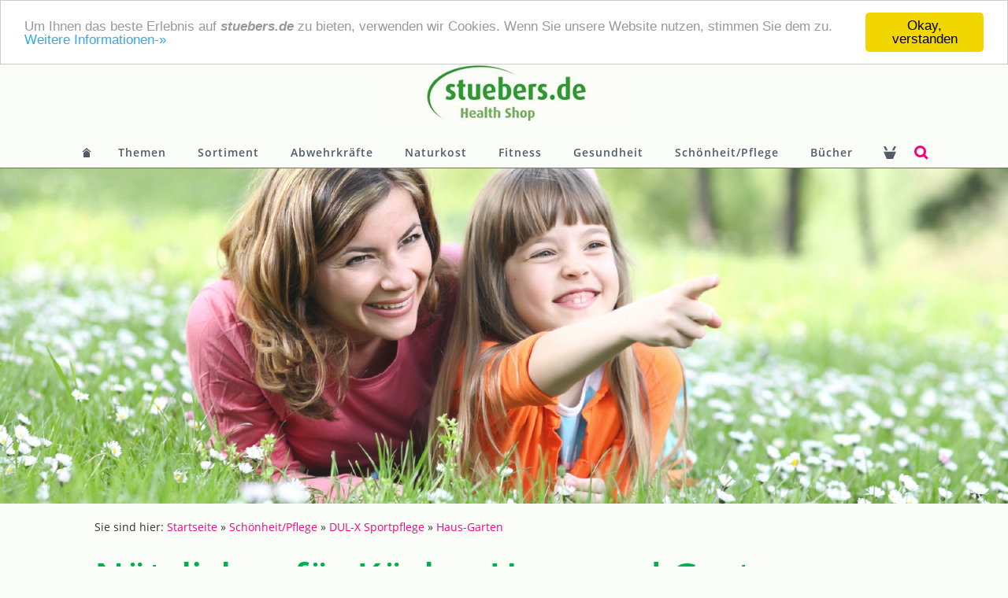

--- FILE ---
content_type: text/html; charset=ISO-8859-1
request_url: http://www.stuebers.de/schoenheit-pflege/dul-x-sportpflege/haus-garten/index.php
body_size: 8313
content:
<!DOCTYPE html>
<html lang="de">

<head>
<title>N&uuml;tzliches f&uuml;r K&uuml;che, Haus und Garten</title>
<meta charset="ISO-8859-1" />
<meta http-equiv="X-UA-Compatible" content="IE=edge" />
<meta name="viewport" content="width=device-width, initial-scale=1.0">
<meta name="author" content="stuebers.de | Health Shop" />
<meta name="description" content="F&uuml;r ein sch&ouml;nes Zuhause Semiramin wird eingesetzt im Gartenbau, in der Landwirtschaft sowie in Baum- und Forstschulen. Semiramin ist pflanzen- und insektenfreundlich sowie ph-neutral.Semiramin kann..." />
<meta name="keywords" lang="de" content="Kopfkissen, Geschirr, Sp&uuml;lmittel, Pflanzen, D&uuml;nger" />
<meta name="generator" content="SIQUANDO Shop 10 (#6690-5262)" />
<link rel="stylesheet" type="text/css" href="../../../assets/sf.css" />
<link rel="stylesheet" type="text/css" href="../../../assets/sd.css" />
<link rel="stylesheet" type="text/css" href="../../../assets/sc.css" />
<link rel="stylesheet" type="text/css" href="../../../assets/sshp.css" />
<link rel="shortcut icon" href="https://www.stuebers.de/images/favicon.ico" />
<link rel="canonical" href="https://www.stuebers.de/schoenheit-pflege/dul-x-sportpflege/haus-garten/index.php" />
<!-- $Id: shop_header.ccml 21 2014-06-01 13:09:34Z volker $ -->
<script type="text/javascript">
///<![CDATA[
var SERVICESCRIPT = '../../../s2dservice.php';
///]]>
</script>
<script src="../../../assets/s2dput.js" type="text/javascript"></script>


<script src="../../../assets/jquery.js"></script>
<script src="../../../assets/navigation.js"></script> 
<script src="../../../assets/kaiserslider.js"></script> 
<script src="../../../assets/common.js"></script>
<script src="../../../assets/sajx.js"></script>
<script>
	/* <![CDATA[ */

	$(document).ready(function() {
		$('#searchcriteria').ajaxSearch({
			url: '../../../assets/sajx.php'
		});
	})
	
	/* ]]> */
</script>
<link rel="stylesheet" type="text/css" href="../../../assets/sqwpluginshopteaser.css" />
</head>

<body class="sqrpicprotect">

<a href="../../../index.php"><img class="sqrlogo" src="../../../images/logo2018_logo_logo.jpg" srcset="../../../images/logo2018_logo_logo.jpg, ../../../images/logo2018_logo_logo2x.jpg 2x" width="300" height="73" alt="" /></a><nav class="sqrnav">

<a href="#" class="sqrnavshow">Navigation öffnen</a>
<a href="#" class="sqrnavhide">Navigation schließen</a>
	
<ul>
	
<li class="sqrnavhome"><a href="../../../index.php"><span>Startseite</span></a></li>

<li><a href="../../../aktuell/index.php">Themen</a>
<div><div>
<ul>

<li>

	
	<a href="../../../aktuell/aktuelle-news/index.php">Aktuelle News</a>
<ul>
<li>

	
	<a href="../../../aktuell/aktuelle-news/health-claims/index.php">Health Claims</a>
</li>
<li>

	
	<a href="../../../aktuell/aktuelle-news/katalog-download/index.php">Katalog / Download</a>
</li>
<li>

	
	<a href="../../../aktuell/aktuelle-news/links/index.php">Links</a>
</li>
<li>

	
	<a href="../../../aktuell/aktuelle-news/rezept-blog/index.php">Rezept-Blog</a>
</li>
<li>

	
	<a href="../../../aktuell/aktuelle-news/produktuebersicht/index.php">Themenwelten</a>
</li>
<li>

	
	<a href="../../../aktuell/aktuelle-news/a---z/index.php">Produkte von A-Z</a>
</li>
</ul>
</li>
<li>

	
	<a href="../../../aktuell/wir-ueber-uns/index.php">wir &uuml;ber uns</a>
<ul>
<li>

	
	<a href="../../../aktuell/wir-ueber-uns/avogel-welt/index.php">A.Vogel Welt</a>
</li>
<li>

	
	<a href="../../../aktuell/wir-ueber-uns/firmen-portrait/index.php">Firmen Portrait</a>
</li>
<li>

	
	<a href="../../../aktuell/wir-ueber-uns/ihr-kontakt-zu-uns/index.php">Ihr Kontakt zu uns</a>
</li>
<li>

	
	<a href="../../../aktuell/wir-ueber-uns/lmiv/index.php">LMIV</a>
</li>
<li>

	
	<a href="../../../aktuell/wir-ueber-uns/qualitaet/index.php">Qualit&auml;t</a>
</li>
<li>

	
	<a href="../../../aktuell/wir-ueber-uns/versand---schnell--sicher/index.php">Versand - schnell, sicher &amp; bequem</a>
</li>
</ul>
</li>
<li>

		<a href="../../../aktuell/ladengeschaeft/index.php">
	<figure>
	<img src="../../../images/herbamarealle_nav.jpg" alt="" width="283" height="264" />
	<figcaption>Direkt-Verkauf</figcaption>
	</figure>
	</a>
</li>
<li>

		<a href="../../../aktuell/newsletter/index.php">
	<figure>
	<img src="../../../images/newsletter1_nav.jpg" alt="" width="384" height="384" />
	<figcaption>Newsletter</figcaption>
	</figure>
	</a>
</li>
</ul>
</div></div>
</li>
<li><a href="../../../produkte/index.php">Sortiment</a>
<div><div>
<ul>

<li>

	
	<a href="../../../produkte/naturkost/index.php">Naturkost</a>
<ul>
<li>

	
	<a href="../../../produkte/naturkost/avogelbambu/index.php">A.Vogel Bambu</a>
</li>
<li>

	
	<a href="../../../produkte/naturkost/biottasaefte/index.php">Biotta-S&auml;fte</a>
</li>
<li>

	
	<a href="../../../produkte/naturkost/fruechteundnuesse/index.php">Fr&uuml;chte und N&uuml;sse</a>
</li>
<li>

	
	<a href="../../../produkte/naturkost/getreideprodukte/index.php">Getreideprodukte</a>
</li>
<li>

	
	<a href="../../../produkte/naturkost/herbamareco/index.php">Herbamare &amp; Co.</a>
</li>
<li>

	
	<a href="../../../produkte/naturkost/joghurtfermenteco/index.php">Joghurt-Fermente &amp; Co.</a>
</li>
<li>

	
	<a href="../../../produkte/naturkost/kaltgepressteoele/index.php">Kaltgepresste-&Ouml;le</a>
</li>
<li>

	
	<a href="../../../produkte/naturkost/keimesprossen/index.php">Keime &amp; Sprossen</a>
</li>
<li>

	
	<a href="../../../produkte/naturkost/keimgeraete/index.php">Keimger&auml;te</a>
</li>
<li>

	
	<a href="../../../produkte/naturkost/manuka-honig-produkte/index.php">Manuka Honig</a>
</li>
<li>

	
	<a href="../../../produkte/naturkost/molkosanmolke/index.php">Molkosan &amp; mehr</a>
</li>
<li>

	
	<a href="../../../produkte/naturkost/mueslico/index.php">M&uuml;sli &amp; Co.</a>
</li>
<li>

	
	<a href="../../../produkte/naturkost/superfood--proteine/index.php">Superfood &amp; Proteine</a>
</li>
</ul>
</li>
<li>

	
	<a href="../../../produkte/teespezialitaeten/index.php">Tee-Spezialit&auml;ten</a>
<ul>
<li>

	
	<a href="../../../produkte/teespezialitaeten/arznei--und-kraeutertee/index.php">Arznei- und Kr&auml;utertee</a>
</li>
<li>

	
	<a href="../../../produkte/teespezialitaeten/bachblueten-tee/index.php">Bachbl&uuml;ten-Tee</a>
</li>
<li>

	
	<a href="../../../produkte/teespezialitaeten/gruenertee/index.php">Gr&uuml;ner-Tee</a>
</li>
</ul>
</li>
<li>

	
	<a href="../../../produkte/naturheilmittel/index.php">Tropfen, Kapseln und mehr</a>
<ul>
<li>

	
	<a href="../../../produkte/naturheilmittel/abwehrkraefte/index.php">Abwehrkr&auml;fte</a>
</li>
<li>

	
	<a href="../../../produkte/naturheilmittel/aloesaft/index.php">Aloe-Saft</a>
</li>
<li>

	
	<a href="../../../produkte/naturheilmittel/hustensirup/index.php">Bonbons, Sirup, &amp; Co.</a>
</li>
<li>

	
	<a href="../../../produkte/naturheilmittel/coenzymq10/index.php">CoEnzym Q10</a>
</li>
<li>

	
	<a href="../../../produkte/naturheilmittel/herz-und-kreislauf/index.php">Herz und Kreislauf</a>
</li>
<li>

	
	<a href="../../../produkte/naturheilmittel/kapselntabletten/index.php">Kapseln &amp; Tabletten</a>
</li>
<li>

	
	<a href="../../../produkte/naturheilmittel/nerven-und-psyche/index.php">Nerven und Psyche</a>
</li>
<li>

	
	<a href="../../../produkte/naturheilmittel/tropfen--tonikum/index.php">Tropfen &amp; Tonikum</a>
</li>
<li>

	
	<a href="../../../produkte/naturheilmittel/verdauung/index.php">Verdauung</a>
</li>
</ul>
</li>
<li>

	
	<a href="../../../produkte/koerperpflege/index.php">K&ouml;rperpflege</a>
<ul>
<li>

	
	<a href="../../../produkte/koerperpflege/avogelkosmetik/index.php">A.Vogel Kosmetik</a>
</li>
<li>

	
	<a href="../../../produkte/koerperpflege/gesichtundkoerper/index.php">Gesicht und K&ouml;rper</a>
</li>
<li>

	
	<a href="../../../produkte/koerperpflege/biokosma/index.php">Biokosma</a>
</li>
<li>

	
	<a href="../../../produkte/koerperpflege/styx-pflege-linien/index.php">STYX-Pflege-Linien</a>
</li>
<li>

	
	<a href="../../../produkte/koerperpflege/dulx/index.php">DUL-X</a>
</li>
<li>

	
	<a href="../../../produkte/koerperpflege/bodyspa/index.php">Body-SPA</a>
</li>
<li>

	
	<a href="../../../produkte/koerperpflege/haarpflege/index.php">Haarpflege</a>
</li>
<li>

	
	<a href="../../../produkte/koerperpflege/mundhygiene/index.php">Mund-Hygiene</a>
</li>
<li>

	
	<a href="../../../produkte/koerperpflege/kraeuterseifen/index.php">Kr&auml;uter-Seifen</a>
</li>
<li>

	
	<a href="../../../produkte/koerperpflege/fuss-pflege/index.php">Fu&szlig;-Pflege</a>
</li>
<li>

	
	<a href="../../../produkte/koerperpflege/aetherischeoele/index.php">&Auml;therische &Ouml;le</a>
</li>
</ul>
</li>
<li>

	
	<a href="../../../produkte/p-jentschura/index.php">P. Jentschura</a>
</li>
<li>

	
	<a href="../../../produkte/drgruberprodukte/index.php">Dr. Gruber Produkte</a>
</li>
<li>

	
	<a href="../../../produkte/hausgarten/index.php">Haus-Garten</a>
</li>
<li>

	
	<a href="../../../produkte/avogelverlag/index.php">A.Vogel Verlag</a>
</li>
</ul>
</div></div>
</li>
<li><a href="../../../abwehrkraefte/index.php">Abwehrkr&auml;fte</a>
</li>
<li><a href="../../../naturkost/index.php">Naturkost</a>
<div><div>
<ul>

<li>

	
	<a href="../../../naturkost/naturkost--mehr/index.php">Naturkost &amp; mehr...</a>
<ul>
<li>

	
	<a href="../../../naturkost/naturkost--mehr/avogel-bambu/index.php">A.Vogel Bambu</a>
</li>
<li>

	
	<a href="../../../naturkost/naturkost--mehr/aloe-saft/index.php">Aloe Saft</a>
</li>
<li>

	
	<a href="../../../naturkost/naturkost--mehr/fruechte-und-nuesse/index.php">Fr&uuml;chte und N&uuml;sse</a>
</li>
<li>

	
	<a href="../../../naturkost/naturkost--mehr/getreideprodukte/index.php">Getreideprodukte</a>
</li>
<li>

	
	<a href="../../../naturkost/naturkost--mehr/kaltgepresste-oele/index.php">Kaltgepresste &Ouml;le</a>
</li>
<li>

	
	<a href="../../../naturkost/naturkost--mehr/manuka-honig/index.php">Manuka Honig</a>
</li>
<li>

	
	<a href="../../../naturkost/naturkost--mehr/muesli--co/index.php">M&uuml;sli &amp; Co.</a>
</li>
<li>

	
	<a href="../../../naturkost/naturkost--mehr/p-jentschura/index.php">P. Jentschura</a>
</li>
<li>

	
	<a href="../../../naturkost/naturkost--mehr/superfood--proteine/index.php">Superfood &amp; Proteine</a>
</li>
</ul>
</li>
<li>

		<a href="../../../naturkost/herbamare--co/index.php">
	<figure>
	<img src="../../../images/herbamareset1_nav.jpg" alt="" width="384" height="384" />
	<figcaption>Herbamare &amp; Co.</figcaption>
	</figure>
	</a>
</li>
<li>

		<a href="../../../naturkost/molkosan--mehr/index.php">
	<figure>
	<img src="../../../images/molkosanneu_nav.jpg" alt="" width="384" height="384" />
	<figcaption>Molkosan &amp; mehr</figcaption>
	</figure>
	</a>
</li>
<li>

		<a href="../../../naturkost/keimgeraete-1/index.php">
	<figure>
	<img src="../../../images/sprossengartenpack_nav.jpg" alt="" width="384" height="384" />
	<figcaption>Selber machen...</figcaption>
	</figure>
	</a>
<ul>
<li>

	
	<a href="../../../naturkost/keimgeraete-1/keimgeraete/index.php">Keimger&auml;te</a>
</li>
<li>

	
	<a href="../../../naturkost/keimgeraete-1/keime--sprossen/index.php">Keime &amp; Sprossen</a>
</li>
<li>

	
	<a href="../../../naturkost/keimgeraete-1/joghurt-fermente--co/index.php">Joghurt-Fermente &amp; Co.</a>
</li>
</ul>
</li>
</ul>
</div></div>
</li>
<li><a href="../../../fitness-superfood/index.php">Fitness</a>
<div><div>
<ul>

<li>

		<a href="../../../fitness-superfood/coenzym-q10/index.php">
	<figure>
	<img src="../../../images/kelp_nav.jpg" alt="" width="384" height="384" />
	<figcaption>CoEnzym Q10 &amp; Co.</figcaption>
	</figure>
	</a>
</li>
<li>

		<a href="../../../fitness-superfood/proteine-superfood/index.php">
	<figure>
	<img src="../../../images/proteinerdbeervanille_nav.jpg" alt="" width="384" height="384" />
	<figcaption>Proteine/Superfood</figcaption>
	</figure>
	</a>
</li>
<li>

		<a href="../../../fitness-superfood/supplements/index.php">
	<figure>
	<img src="../../../images/aminokapseln_nav.jpg" alt="" width="384" height="384" />
	<figcaption>Supplements</figcaption>
	</figure>
	</a>
</li>
<li>

		<a href="../../../fitness-superfood/dul-x-sportpflege/index.php">
	<figure>
	<img src="../../../images/gelneck_nav.jpg" alt="" width="384" height="384" />
	<figcaption>DUL-X Sportpflege</figcaption>
	</figure>
	</a>
</li>
</ul>
</div></div>
</li>
<li><a href="../../../gesundheit/index.php">Gesundheit</a>
<div><div>
<ul>

<li>

	
	<a href="../../../gesundheit/gesundes--mehr/index.php">Gesundes &amp; mehr...</a>
<ul>
<li>

	
	<a href="../../../gesundheit/gesundes--mehr/abwehrkraefte/index.php">Abwehrkr&auml;fte</a>
</li>
<li>

	
	<a href="../../../gesundheit/gesundes--mehr/aloe-saft/index.php">Aloe Saft</a>
</li>
<li>

	
	<a href="../../../gesundheit/gesundes--mehr/bonbons-sirup--co/index.php">Bonbons, Sirup, &amp; Co.</a>
</li>
<li>

	
	<a href="../../../gesundheit/gesundes--mehr/coenzym-q10/index.php">CoEnzym Q10</a>
</li>
<li>

	
	<a href="../../../gesundheit/gesundes--mehr/herz-und-kreislauf/index.php">Herz und Kreislauf</a>
</li>
<li>

	
	<a href="../../../gesundheit/gesundes--mehr/nerven-und-psyche/index.php">Nerven und Psyche</a>
</li>
<li>

	
	<a href="../../../gesundheit/gesundes--mehr/p-jentschura/index.php">P. Jentschura</a>
</li>
<li>

	
	<a href="../../../gesundheit/gesundes--mehr/verdauung/index.php">Verdauung</a>
</li>
</ul>
</li>
<li>

		<a href="../../../gesundheit/dr-gruber-produkte/index.php">
	<figure>
	<img src="../../../images/universal_nav.jpg" alt="" width="384" height="384" />
	<figcaption>Dr. Gruber Produkte</figcaption>
	</figure>
	</a>
</li>
<li>

		<a href="../../../gesundheit/kapseln--tabletten/index.php">
	<figure>
	<img src="../../../images/omega3komplex_nav.jpg" alt="" width="384" height="384" />
	<figcaption>Kapseln &amp; Tabletten</figcaption>
	</figure>
	</a>
</li>
<li>

		<a href="../../../gesundheit/tropfen--tonikum/index.php">
	<figure>
	<img src="../../../images/weissdorntropfen_nav.jpg" alt="" width="384" height="384" />
	<figcaption>Tropfen &amp; Tonikum</figcaption>
	</figure>
	</a>
</li>
<li>

	
	<a href="../../../gesundheit/tee-spezialitaeten/index.php">Tee-Spezialit&auml;ten</a>
<ul>
<li>

	
	<a href="../../../gesundheit/tee-spezialitaeten/arznei--und-kraeutertee/index.php">Arznei- und Kr&auml;utertee</a>
</li>
<li>

	
	<a href="../../../gesundheit/tee-spezialitaeten/bachblueten-tee/index.php">Bachbl&uuml;ten Tee</a>
</li>
<li>

	
	<a href="../../../gesundheit/tee-spezialitaeten/gruener-tee/index.php">Gr&uuml;ner Tee</a>
</li>
</ul>
</li>
<li>

	
	<a href="../../../gesundheit/aetherische-oele/index.php">&Auml;therische &Ouml;le</a>
</li>
</ul>
</div></div>
</li>
<li><a href="../../index.php">Sch&ouml;nheit/Pflege</a>
<div><div>
<ul>

<li>

		<a href="../../avogel-kosmetik/index.php">
	<figure>
	<img src="../../../images/arnicacreme_nav.jpg" alt="" width="384" height="384" />
	<figcaption>A.Vogel Kosmetik</figcaption>
	</figure>
	</a>
<ul>
<li>

	
	<a href="../../avogel-kosmetik/body-spa/index.php">Body-SPA</a>
</li>
<li>

	
	<a href="../../avogel-kosmetik/gesicht-und-koerper/index.php">Gesicht und K&ouml;rper</a>
</li>
<li>

	
	<a href="../../avogel-kosmetik/haarpflege-1/index.php">Haarpflege</a>
</li>
<li>

	
	<a href="../../avogel-kosmetik/hand-pflege/index.php">Hand-Pflege</a>
</li>
<li>

	
	<a href="../../avogel-kosmetik/kraeuter-seifen/index.php">Kr&auml;uter-Seifen</a>
</li>
<li>

	
	<a href="../../avogel-kosmetik/mund-hygiene/index.php">Mund-Hygiene</a>
</li>
<li>

	
	<a href="../../avogel-kosmetik/fu-pflege/index.php">Fu&szlig;-Pflege</a>
</li>
</ul>
</li>
<li>

		<a href="../../biokosma/index.php">
	<figure>
	<img src="../../../images/sensitive_nav.jpg" alt="" width="384" height="384" />
	<figcaption>Biokosma-Cosmetic</figcaption>
	</figure>
	</a>
<ul>
<li>

	
	<a href="../../biokosma/active-linie/index.php">Active Visage</a>
</li>
<li>

	
	<a href="../../biokosma/men-linie/index.php">Men Care</a>
</li>
<li>

	
	<a href="../../biokosma/sensitive-linie/index.php">Sensitive Visage</a>
</li>
<li>

	
	<a href="../../biokosma/body-spa/index.php">Body-SPA</a>
</li>
<li>

	
	<a href="../../biokosma/haarpflege/index.php">Haarpflege</a>
</li>
</ul>
</li>
<li>

		<a href="../../styx-pflege-linien/index.php">
	<figure>
	<img src="../../../images/edelweiss_cremefluid_nav.jpg" alt="" width="384" height="384" />
	<figcaption>STYX-Pflege-Linien</figcaption>
	</figure>
	</a>
<ul>
<li>

	
	<a href="../../styx-pflege-linien/aloe-vera-linie/index.php">Aloe-Vera-Linie</a>
</li>
<li>

	
	<a href="../../styx-pflege-linien/alpin-derm-edelwei/index.php">Alpin-Derm-Edelwei&szlig;</a>
</li>
<li>

	
	<a href="../../styx-pflege-linien/rosengarten-linie/index.php">Rosengarten-Linie</a>
</li>
<li>

	
	<a href="../../styx-pflege-linien/kunst-der-koerperpflege/index.php">Kunst der K&ouml;rperpflege</a>
</li>
<li>

	
	<a href="../../styx-pflege-linien/men-linie/index.php">Men-Linie</a>
</li>
<li>

	
	<a href="../../styx-pflege-linien/shea-butter-pflegeserie/index.php">Shea-Butter-Pflegeserie</a>
</li>
</ul>
</li>
<li>

		<a href="../index.php">
	<figure>
	<img src="../../../images/dulxsportwarmup_nav.jpg" alt="" width="384" height="384" />
	<figcaption>DUL-X Sportpflege</figcaption>
	</figure>
	</a>
<ul>
<li>

	
	<a href="../aetherische-oele/index.php">&Auml;therische &Ouml;le</a>
</li>
<li>

	
	<a href="./index.php">Haus-Garten</a>
</li>
</ul>
</li>
</ul>
</div></div>
</li>
<li><a href="../../../avogel-verlag/index.php">B&uuml;cher</a>
</li>
<li class="sqrnavsearch"><a href="#"><span>Suchen nach</span></a>
<div><div>
<form action="../../../fts.php">
<input type="text" name="criteria" id="searchcriteria"  />
</form>

<div id="searchajax"></div>
</div></div>
</li>
<li class="sqrnavcart"><a id="sqrcartindicator" href="https://www.stuebers.de/s2dbskt.php"><span>Einkaufen</span></a>
<div><div>
<ul>
<li><a href="https://www.stuebers.de/s2dbskt.php">Einkaufstasche anzeigen (<!-- $Id: basket_quantity.ccml 220 2016-06-24 12:10:28Z  $ --><span id="basketquantity">0<script type="text/javascript">
if (0) { 
	$('#sqrcartindicator').addClass('sqrcartfull');
} else {
	$('#sqrcartindicator').removeClass('sqrcartfull');
}
</script></span> Artikel)</a></li>
<li><a href="https://www.stuebers.de/s2duser.php?sid=2c6113447d024e0f64d6d43207b217d7"
>Mein Shop-Konto</a></li><li><a href="https://www.stuebers.de/s2dlogin.php?sid=2c6113447d024e0f64d6d43207b217d7&amp;r=7068702e726464616432732f2e2e2f2e2e2f2e2e&ec"
>Zur Kasse gehen</a></li>
</ul>
</div></div>
</li>
</ul>
</nav>


<header data-autoprogress="8">
<div id="headercontainer">

<img src="../../../images/hausgarten_eyecatcher.jpg" alt="" />
</div>
</header>

<article class="sqrcontent">
<div id="content">
<div class="sqrpara" style="margin-bottom: 10px">
<div id="sqrbreadcrumbs">

Sie sind hier:

<a href="../../../index.php">Startseite</a>

&raquo; <a href="../../index.php">Sch&ouml;nheit/Pflege</a>
&raquo; <a href="../index.php">DUL-X Sportpflege</a>
&raquo; <a href="./index.php">Haus-Garten</a>
</div>
</div>
<div class="sqrpara">
<h1>N&uuml;tzliches f&uuml;r K&uuml;che, Haus und Garten</h1>
</div>
<div class="sqrpara">
<p style=""><b>F&uuml;r ein sch&ouml;nes Zuhause.</b><br/>Hier finden Sie diverse Produkte f&uuml;r Haus und Garten, sowie zur Unterst&uuml;tzung des allgemeine Wohlbefindens, wie z.B. Kopf- und Lagerungskissen, Zeckenschutz, Mottenfallen, Sp&uuml;lmittek, Pflanz- und Pflanzenzus&auml;tze.</p>
</div>
<div class="sqrpara sqrparamobilefw">
<h2 id="572742ab310d21002">Gesundes f&uuml;r K&ouml;rper, Haus und Garten</h2>
<!-- SQWPluginShopTeaser -->
<div class="sqrpluginshopteaser" data-all="(Alle)">
<ul class="sqrpluginshopteaseritems sqrpluginshopteaserc4m1 sqrpluginshopteaser1by1">
<li style="background-color:#FFFFFF">
<a href="../../../produkte/hausgarten/avogel-regenschirm.php">
<div class="sqrpluginshopteaserpicture">
<img src="../../../images/sqrshopteaser_572742ab310d210021.jpg" srcset="../../../images/sqrshopteaser_572742ab310d210021.jpg 260w, ../../../images/sqrshopteaserm_572742ab310d210021.jpg 768w" sizes="(max-width: 767px) 768px, 260px" alt="A.Vogel-Regenschirm" width="260" height="260" />
</div>
</a>
<div class="sqrpluginshopteasercaption" style="padding: 10px">
<p style="font-weight: bold;color: #00B050;font-size: 100%;text-align:left">A.Vogel-Regenschirm</p><p style="color: #515C66;font-size: 80%;text-align:left">sieht toll aus und sch&uuml;tzt so gut vor Regen. Arnika montana (gelb) oder Echinace ...</p><p style="color: #FF0080;font-size: 90%;text-align:left"><a href="../../../produkte/hausgarten/avogel-regenschirm.php">mehr-»</a></p></div>
</li>
<li style="background-color:#FFFFFF">
<a href="../../../produkte/hausgarten/atemschutzmaske.php">
<div class="sqrpluginshopteaserpicture">
<img src="../../../images/sqrshopteaser_572742ab310d210022.jpg" srcset="../../../images/sqrshopteaser_572742ab310d210022.jpg 260w, ../../../images/sqrshopteaserm_572742ab310d210022.jpg 768w" sizes="(max-width: 767px) 768px, 260px" alt="Atemschutzmaske" width="260" height="260" />
</div>
</a>
<div class="sqrpluginshopteasercaption" style="padding: 10px">
<p style="font-weight: bold;color: #00B050;font-size: 100%;text-align:left">Atemschutzmaske</p><p style="color: #515C66;font-size: 80%;text-align:left">FFP2 NR Masken, zertifiziert, 5 St&uuml;ck im Polybeutel. FFP Masken kaufen und veran ...</p><p style="color: #FF0080;font-size: 90%;text-align:left"><a href="../../../produkte/hausgarten/atemschutzmaske.php">mehr-»</a></p></div>
</li>
<li style="background-color:#FFFFFF">
<a href="../../../produkte/koerperpflege/gesichtundkoerper/kartoffelhandbalsam.php">
<div class="sqrpluginshopteaserpicture">
<img src="../../../images/sqrshopteaser_572742ab310d210023.jpg" srcset="../../../images/sqrshopteaser_572742ab310d210023.jpg 260w, ../../../images/sqrshopteaserm_572742ab310d210023.jpg 768w" sizes="(max-width: 767px) 768px, 260px" alt="Kartoffel-Handbalsam" width="260" height="260" />
</div>
</a>
<div class="sqrpluginshopteasercaption" style="padding: 10px">
<p style="font-weight: bold;color: #00B050;font-size: 100%;text-align:left">Kartoffel-Handbalsam</p><p style="color: #515C66;font-size: 80%;text-align:left">Intensive Pflege aus der Kraft der Kartoffel - nach Waldviertler Bauernrezept.   ...</p><p style="color: #FF0080;font-size: 90%;text-align:left"><a href="../../../produkte/koerperpflege/gesichtundkoerper/kartoffelhandbalsam.php">mehr-»</a></p></div>
</li>
<li style="background-color:#FFFFFF">
<a href="../../../produkte/hausgarten/kirschkernsaeckli.php">
<div class="sqrpluginshopteaserpicture">
<img src="../../../images/sqrshopteaser_572742ab310d210024.jpg" srcset="../../../images/sqrshopteaser_572742ab310d210024.jpg 260w, ../../../images/sqrshopteaserm_572742ab310d210024.jpg 768w" sizes="(max-width: 767px) 768px, 260px" alt="Kirschkern-S&auml;ckchen" width="260" height="260" />
</div>
</a>
<div class="sqrpluginshopteasercaption" style="padding: 10px">
<p style="font-weight: bold;color: #00B050;font-size: 100%;text-align:left">Kirschkern-S&auml;ckchen</p><p style="color: #515C66;font-size: 80%;text-align:left">Naturw&auml;rmflasche, kann w&auml;rmen oder k&uuml;hlen. Ein uraltes Hausmittel! Das Kirschker ...</p><p style="color: #FF0080;font-size: 90%;text-align:left"><a href="../../../produkte/hausgarten/kirschkernsaeckli.php">mehr-»</a></p></div>
</li>
<li style="background-color:#FFFFFF">
<a href="../../../produkte/hausgarten/lebensmittel-mottenfallen.php">
<div class="sqrpluginshopteaserpicture">
<img src="../../../images/sqrshopteaser_572742ab310d210025.jpg" srcset="../../../images/sqrshopteaser_572742ab310d210025.jpg 260w, ../../../images/sqrshopteaserm_572742ab310d210025.jpg 768w" sizes="(max-width: 767px) 768px, 260px" alt="Lebensmittel-Mottenfallen" width="260" height="260" />
</div>
</a>
<div class="sqrpluginshopteasercaption" style="padding: 10px">
<p style="font-weight: bold;color: #00B050;font-size: 100%;text-align:left">Lebensmittel-Mottenfallen</p><p style="color: #515C66;font-size: 80%;text-align:left">Klebefallen gegen Lebensmittelmotten von Mottlock.Zur Befalls&uuml;berwachung (Monito ...</p><p style="color: #FF0080;font-size: 90%;text-align:left"><a href="../../../produkte/hausgarten/lebensmittel-mottenfallen.php">mehr-»</a></p></div>
</li>
<li style="background-color:#FFFFFF">
<a href="../../../produkte/hausgarten/pfaelzertrieb.php">
<div class="sqrpluginshopteaserpicture">
<img src="../../../images/sqrshopteaser_572742ab310d210026.jpg" srcset="../../../images/sqrshopteaser_572742ab310d210026.jpg 260w, ../../../images/sqrshopteaserm_572742ab310d210026.jpg 768w" sizes="(max-width: 767px) 768px, 260px" alt="Pf&auml;lzer-Trieb" width="260" height="260" />
</div>
</a>
<div class="sqrpluginshopteasercaption" style="padding: 10px">
<p style="font-weight: bold;color: #00B050;font-size: 100%;text-align:left">Pf&auml;lzer-Trieb</p><p style="color: #515C66;font-size: 80%;text-align:left">Universalnahrung f&uuml;r alle Zier- und Nutzpflanzen f&uuml;r bestes Bl&uuml;h-und Ernteergebn ...</p><p style="color: #FF0080;font-size: 90%;text-align:left"><a href="../../../produkte/hausgarten/pfaelzertrieb.php">mehr-»</a></p></div>
</li>
<li style="background-color:#FFFFFF">
<a href="../../../produkte/hausgarten/semiramin.php">
<div class="sqrpluginshopteaserpicture">
<img src="../../../images/sqrshopteaser_572742ab310d210027.jpg" srcset="../../../images/sqrshopteaser_572742ab310d210027.jpg 260w, ../../../images/sqrshopteaserm_572742ab310d210027.jpg 768w" sizes="(max-width: 767px) 768px, 260px" alt="Semiramin" width="260" height="260" />
</div>
</a>
<div class="sqrpluginshopteasercaption" style="padding: 10px">
<p style="font-weight: bold;color: #00B050;font-size: 100%;text-align:left">Semiramin</p><p style="color: #515C66;font-size: 80%;text-align:left">Pflanzen-Kompostzusatz auf Mistelbasis nach Prof. Dr. med. Kirn. Biologisch-mine ...</p><p style="color: #FF0080;font-size: 90%;text-align:left"><a href="../../../produkte/hausgarten/semiramin.php">mehr-»</a></p></div>
</li>
<li style="background-color:#FFFFFF">
<a href="../../../produkte/koerperpflege/biokosma/basiczitronenhandcreme.php">
<div class="sqrpluginshopteaserpicture">
<img src="../../../images/sqrshopteaser_572742ab310d210028.jpg" srcset="../../../images/sqrshopteaser_572742ab310d210028.jpg 260w, ../../../images/sqrshopteaserm_572742ab310d210028.jpg 768w" sizes="(max-width: 767px) 768px, 260px" alt="Zitronen-Handcreme" width="260" height="260" />
</div>
</a>
<div class="sqrpluginshopteasercaption" style="padding: 10px">
<p style="font-weight: bold;color: #00B050;font-size: 100%;text-align:left">Zitronen-Handcreme</p><p style="color: #515C66;font-size: 80%;text-align:left">f&uuml;r besonders beanspruchte, raue Haut - mit Zitronensaft und r&uuml;ckfettender Shebu ...</p><p style="color: #FF0080;font-size: 90%;text-align:left"><a href="../../../produkte/koerperpflege/biokosma/basiczitronenhandcreme.php">mehr-»</a></p></div>
</li>
</ul>

<p class="sqrpluginshopteasernoresults">Es wurden keine Produkte gefunden, die Ihren Kriterien entsprechen. W&auml;hlen Sie andere Filter-Optionen.</p>

</div></div>
</div>		
</article>








<div class="sqrpara">
<head>
<meta content="de" http-equiv="Content-Language">
<meta content="de" https-equiv="Content-Language">
<style type="text/css">
.auto-style2 {
	border-width: 1px;
}
.auto-style3 {
	text-align: left;
	border-width: 1px;
}
.auto-style5 {
	border-width: 0;
}
.auto-style6 {
	text-align: left;
	border-width: 0;
}
.auto-style10 {
	text-align: left;
	border-width: 1px;
	font-size: x-small;
}
.auto-style12 {
	border-width: 1px;
	font-size: medium;
	text-align: left;
}
.auto-style15 {
	text-align: left;
	border-width: 0;
	font-size: x-small;
}
.auto-style17 {
	text-align: center;
	border-width: 0;
	color: #E8E7E7;
}
.auto-style20 {
	border-width: 1px;
	text-align: center;
}
.auto-style21 {
	text-align: left;
	border-width: 0;
	font-size: medium;
}
.auto-style22 {
	color: #E8E7E7;
}
.auto-style23 {
	text-align: right;
	border-width: 1px;
}
.auto-style24 {
	text-align: right;
	border-width: 0;
	font-size: medium;
}
.auto-style27 {
	text-decoration: none;
}
.auto-style28 {
	color: #00A449;
}
.auto-style29 {
	text-align: center;
}
</style>
</head>

<body style="margin: 0; ">

<table cellspacing="0" class="auto-style5" style="width: 968px; height 100%:" align="center">
	<tr>
		<td class="auto-style6" style="height: 21px" colspan="6">
		<table style="width: 100%">
			<tr>
				<td class="auto-style29" colspan="5">&nbsp;</td>
			</tr>
			<tr>
				<td class="auto-style29" colspan="5">
		<img height="16" src="https://www.stuebers.de/images/shadow1.png" width="960" class="auto-

style25"></td>
			</tr>
			<tr>
				<td class="auto-style29" colspan="5">&nbsp;</td>
			</tr>
			<tr>
				<td class="auto-style29">
		<a href="https://www.stuebers.de/avogelshop.php">
		<img class="auto-style5" height="40" src="https://www.stuebers.de/images/a_vogel_logo_160.jpg" 

width="100"></a></td>
				<td class="auto-style29"><font size="2" face="Verdana">
				<a href="https://www.stuebers.de/schoenheit-pflege/styx-pflege-linien/index.php">
				<img border="0" 

src="https://www.stuebers.de/styxlogo.jpg" width="97" height="40"></a></font></td>
				<td class="auto-style29">
		<a href="https://www.stuebers.de/produkte/p-jentschura/index.php">
		<img class="auto-style5" height="34" 

src="https://www.stuebers.de/images/p_jentschura_logo_160.jpg" 

width="98"></a></td>
				<td class="auto-style29"> 
		<font size="2" face="Verdana"><a 

href="https://www.stuebers.de/schoenheit-pflege/biokosma/index.php"><img border="0" 

src="https://www.stuebers.de/biokosma_logo.jpg" width="125" 

height="40"></a></font></td>
				<td class="auto-style29">
		<font size="2" face="Verdana"> <a href="https://www.stuebers.de/fitness-superfood/dul-x-

sportpflege/index.php">
		<img border="0" src="https://www.stuebers.de/dulx.gif" width="100" 

height="40"></a></font></td>
			</tr>
			<tr>
				<td>&nbsp;</td>
				<td>&nbsp;</td>
				<td>&nbsp;</td>
				<td>&nbsp;</td>
				<td>&nbsp;</td>
			</tr>
		</table>
		</td>
	</tr>
	<tr>
		<td class="auto-style6" style="height: 21" colspan="6">
		<img height="16" src="https://www.stuebers.de/images/shadow.png" width="960"></td>
	</tr>
	<tr>
		<td class="auto-style17" style="height: 21" colspan="6" valign="bottom">
		&nbsp;</td>
	</tr>
	<tr>
		<td class="auto-style21" style="height: 28; width: 161px;"><strong>KUNDENSERVICE</strong></td>
		<td class="auto-style21" style="height: 28; width: 2170px;">&nbsp;</td>
		<td class="auto-style24" style="height: 28; " colspan="4"><strong>
		<a href="https://www.stuebers.de/newsletter/index.php" class="auto-style27">
		<span class="auto-style28">++ NEWSLETTER ABONNIEREN +</span></a></strong></td>
	</tr>
	<tr>
		<td class="auto-style6" style="height: 21; width: 161px;">
		<span class="auto-style22">___________________</span>&nbsp;</td>
		<td class="auto-style6" style="height: 21; width: 2170px;">&nbsp;</td>
		<td class="auto-style6" style="height: 21; width: 478px;" colspan="2">&nbsp;</td>
		<td class="auto-style6" style="height: 21">&nbsp;</td>
		<td class="auto-style6" style="height: 21">&nbsp;</td>
	</tr>
	<tr>
		<td class="auto-style6" style="height: 21" colspan="2"><strong>Service-Hotline:</strong></td>
		<td class="auto-style2" style="width: 478px; height: 21px" colspan="2">&nbsp;</td>
		<td class="auto-style23" style="height: 21" colspan="2"> <FORM 

ACTION="https://www.stuebers.de/newsletter/index.php" METHOD="POST">
 <INPUT NAME="feldname" SIZE=n MAXLENGTH=n VALUE=" eMail ..." style="width: 150px">
 <INPUT TYPE=SUBMIT VALUE="Jetzt anmelden -»">
 </FORM>
		</td>
	</tr>
	<tr>
		<td class="auto-style12" style="height: 22px" colspan="2"><strong>+49 (0)7121 - 960 

80</strong></td>
		<td class="auto-style3" colspan="4" rowspan="3" valign="bottom">
		<img height="54" src="https://www.stuebers.de/images/payment_neu.gif" style="float: right" 

width="520"></td>
	</tr>
	<tr>
		<td class="auto-style20" style="height: 22px" colspan="2">&nbsp;</td>
	</tr>
	<tr>
		<td class="auto-style3" style="height: 22px" colspan="2">Montag bis Donnerstag 
		<br>8.30-12 Uhr und 13-16 Uhr
		<br>Freitag 8.30-12 Uhr</td>
	</tr>
	<tr>
		<td class="auto-style3" style="height: 22px" colspan="4">&nbsp;</td>
		<td class="auto-style3" style="width: 162px; height: 22px">&nbsp;</td>
		<td class="auto-style3" style="width: 162px; height: 22px">&nbsp;</td>
	</tr>
	<tr>
		<td class="auto-style3" style="height: 22px; width: 1088px;" colspan="3"><strong>seit 1928 A.Vogel 

in Deutschland</strong></td>
		<td class="auto-style3" style="height: 22px" colspan="3"><strong>Kunden 
		suchen...</strong></td>
		</tr>
	<tr>
		<td class="auto-style15" style="height: 22; width: 1088px;" colspan="3" valign="top">
		Herzlich willkommen bei stuebers.de | Health Shop. In unserem Onlineshop für biologische 

Arzneimittel, 

Naturheilmittel und natürliche Produkte 
		- finden Sie Mittel, ganzheitlich gesund zu leben!<br><strong>
		<a href="https://www.stuebers.de" class="auto-style27">
		<span class="auto-style28">Nutzen 
		Sie die Kraft der Pflanzen für Ihr Wohlgefühl.</span></a></strong> <br>Schon 
		lange ist die Wirksamkeit natürlicher Produkte auf das menschliche Wohlgefühl 
		bekannt. <br>Unser Onlineshop bietet Ihnen natürliche Produkte wie Jodtabletten, Kelp, Herbamare und Molkosan<br>von 
                                Herstellern wie Salus, Bioforce und A.Vogel.<br><br></td>
		<td class="auto-style15" style="height: 22" colspan="3" valign="top">
		Augen Licht Glucosamin Plus Harmony Plus Natural Beauty Molkosan-Fruit 
		Omega-3 Komplex Vitamin E
		<a href="https://www.stuebers.de/produkte/naturkost/mueslico/biocarottin.php" class="auto-style27">
		<span class="auto-style28">Biocarottin</span></a> CoEnzym Q10 Echinacea-Tropfen Morgen 

Stund' 
		Santasapina-Sirup Weissdorn-Tropfen Ziegenmilch Grünlippmuschel 
		Aminosäuren Calcium Vitamin D Magnesium Papaya-Tabletten Vitamin C 
		Vitamin B Zink Alpin Derm Aloe Vera Bioforce-Creme Dentaforce Zahnpasta 
		Haarshampoo Sheabutter-Pflege Stutenmilch
		<a href="https://www.stuebers.de/produkte/koerperpflege/avogelkosmetik/symphytumcreme.php" 

class="auto-style27">
		<span class="auto-style28">Symphytum</span></a> Acerola-Tabletten<a 

href="https://www.stuebers.de/produkte/naturkost/avogelbambu/index.php" class="auto-style27"><span class="auto-style28"> Bambu-Getreidekaffee</span></a>
		<a href="https://www.stuebers.de/produkte/naturkost/molkosanmolke/index.php" class="auto-style27">
		<span class="auto-style28">Molkosan</span></a>
		<a href="https://www.stuebers.de/naturkost/herbamare--co/index.php" class="auto-style27">
		<span class="auto-style28">Herbamare</span></a> Joghurt natur Plantaforce Ringelblumen-Creme 
		<a href="https://www.stuebers.de/produkte/naturheilmittel/kapselntabletten/kelp-tabletten.php" 

class="auto-style27">
		<span class="auto-style28">Kelp-

Tabletten</span></a></td>
	</tr>
	<tr>
		<td class="auto-style10" style="height: 22; width: 1088px;" colspan="3">

		<a href="https://versandhandel.dimdi.de/websearch/servlet/Gate?

accessid=dimdi_var&term=0b97216806b1c7f683e4294ab09d0591" target="_blank">
<div style="position:relative; left: 3px; top: 107px; width: 166px;">
<img src="//versandhandel.dimdi.de/img/logo.gif" alt="" style="position:absolute; top:-104px; left:-2px; z-index: 100; 

bottom: 

-2147483648px;" height="140" width="160">
</div>
</a>
		<p style="width: 162px">&nbsp;
		<a href="https://versandhandel.dimdi.de/websearch/servlet/Gate?

accessid=dimdi_var&term=0b97216806b1c7f683e4294ab09d0591">
<img src="//versandhandel.dimdi.de/img/logo.png" alt="Link zum Versandhandels-Register" style="z-index: 1" 

height="128" 

width="150"></a>&nbsp;&nbsp;&nbsp;&nbsp;&nbsp;
		</p>
		</td>
		<td class="auto-style10" style="height: 22" colspan="3" valign="top">Der <strong>
		<a href="https://www.stuebers.de" class="auto-style27">
		<span class="auto-style28">Gesundheits-Shop</span></a></strong> für Naturheilmittel und 

Nahrungsergänzungen 
		von A.Vogel bei stuebers.de. Unsere Topseller sind Echinacea, Kelp, 
		Molkosan, 
		<a href="https://www.stuebers.de/produkte/naturkost/avogelbambu/index.php" class="auto-style27">
		<span class="auto-style28">Bambu</span></a>, Herbamare und 

Symphytum-Creme.&nbsp; 
		Bambu - der Getreidekaffee: Mit einem Geschmack ähnlich dem des Kaffee ist
		<a href="https://www.stuebers.de/produkte/naturkost/avogelbambu/index.php" class="auto-style27">
		<span class="auto-style28">A.Vogel Bambu</span></a> ein samtig, 

weiches Getränk 
		für die ganze Familie. Des Weiteren finden Sie 
		biologische Arzneimittel von Salus, Dr. Förster - Produkte zur gesunden 
		Ernährung von 
		<a class="auto-style27" href="https://www.stuebers.de/avogelshop.php">
		<span class="auto-style28">Bioforce</span></a>, Dr. Gruber, Jentschura, 

Rapunzel und natürliche 
		Kosmetik wie Aloe Vera von 
		<a class="auto-style27" href="https://www.stuebers.de/schoenheit-pflege/biokosma/index.php">
		<span class="auto-style28">Biokosma</span></a>, 
		<a class="auto-style27" href="https://www.stuebers.de/fitness-superfood/dul-x-sportpflege/index.php">
		<span class="auto-style28">Dul-X</span></a> und 

STYX. DE-ÖKO-006 <br> <br>
		<a href="https://www.stuebers.de/aktuell/wir-ueber-uns/qualitaet/index.php">
		<img class="auto-style5" height="77" src="https://www.stuebers.de/images/service_neu.gif" 

width="450"></a></td>
	</tr>
	<tr>
		<td class="auto-style3" style="height: 22px" colspan="6">
		Alfred Stüber GmbH&nbsp;&nbsp;&nbsp;&nbsp;&nbsp; Talstr.73&nbsp;&nbsp; &nbsp;&nbsp; DE-

72768 

Reutlingen&nbsp;&nbsp;&nbsp;&nbsp;&nbsp; Telefon 07121-960 80&nbsp;&nbsp;&nbsp;&nbsp;&nbsp; Fax 07121-960 

820&nbsp; &nbsp;&nbsp;&nbsp; 
		<a 

href="mailto:info@stuebers.de?

subject=Anfrage" class="auto-style27"><strong><span class="auto-style28">info@stuebers.de</span></strong></a></td>
	</tr>
	<tr>
		<td class="auto-style3" style="height: 22px" colspan="6">
		<hr style="height: 1">

		</td>
	</tr>
	<tr>
		<td class="auto-style10" style="height: 22px" colspan="6">&copy; 2025 Alfred Stüber GmbH</td>
	</tr>
</table></div>









<footer>
<div class="sqrcommonlinks">
<a href="../../../avogelshop.php">A.Vogel Shop</a>
<a href="../../../agb.php">AGB</a>
<a href="../../../widerrufsrecht.php">Widerrufsrecht</a>
<a href="../../../datenschutz.php">Datenschutzerkl&auml;rung</a>
<a href="../../../impressum.php">Impressum</a>
<a href="../../../kontakt.php">Kontakt</a>
</div>
</footer>





<script type="text/javascript" src="https://www.stuebers.de/assets/scrolltopcontrol.js"></script>
<script type="text/javascript" src="https://www.stuebers.de/assets/imgZoom/imgzoom.js"></script>
<body onload="imgZoomPrep();">



<!-- Begin Cookie Consent plugin by Silktide - http://silktide.com/cookieconsent -->
<script type="text/javascript">
    window.cookieconsent_options = {"message":"Um Ihnen das beste Erlebnis auf <em><strong>stuebers.de</strong></em> zu bieten, verwenden wir Cookies. Wenn Sie unsere Website nutzen, stimmen Sie dem zu.","dismiss":"Okay, verstanden","learnMore":"Weitere Informationen-»","link":"https://www.stuebers.de/datenschutz.php","theme":"light-top"};
</script>

<script type="text/javascript" src="//cdnjs.cloudflare.com/ajax/libs/cookieconsent2/1.0.10/cookieconsent.min.js"></script>
<!-- End Cookie Consent plugin -->



</body>

</html>


--- FILE ---
content_type: text/css
request_url: http://www.stuebers.de/assets/sd.css
body_size: 1742
content:
.sqrcontent {
	margin: 0;
	padding: 10px 0;
}
body {
  background-color: #fbfdf8;
  margin: 0;
  padding: 0;
}
.sqrheadertext {
	text-align: right;
  max-width: 1100px;
  margin: 0 auto;
  font-size: 14px;
  color: #515C66;
  box-sizing: border-box;
  padding: 10px;
}

#sqrbreadcrumbs a {
    color: #ff0080;
    text-decoration: none;

}

#sqrbreadcrumbs a:hover {
    color: #00B050;
    text-decoration: none;
}

#sqrbreadcrumbs {
    padding: 10px 0 0 0;
    font-size: 90%;
}



#sale {
    color: #ff0080;
    font-weight: bold;
}





footer {
  margin: 0;
  padding: 0 0 0 0;
}
.sqrcommonlinks, .sqrfootertext {
  max-width: 1100px;
  margin: 0 auto;
  padding: 0 30px 30px 30px;
  box-sizing: border-box;
  text-align: right;
  font-size: 14px;
}
.sqrfootertext {
  color: #515C66;
}
.sqrcommonlinks a {
  text-decoration: none;
  color: #515C66;
  padding: 0 8px;
  transition: color 0.3s;
  
}
.sqrcommonlinks a:hover {
  color: #00B050;;
}

.sqrlogo {
    display: block;
    margin: 15px auto 0 auto;
}


.sqrnav {
    z-index: 1000;
    padding-top: 20px;
    font-size: 14px;
}

.sqrnav > ul {
    display: block;
    margin: 0;
    padding: 0;
    max-width: 1100px;
    margin: 0 auto;
}

.sqrnav > ul:after {
    visibility: hidden;
    display: block;
    font-size: 0;
    content: " ";
    clear: both;
    height: 0;
}

.sqrnav > ul > li {
    display: block;
    float: left;
}

.sqrnav > ul > li.sqrnavopen {
    box-shadow: 0 0 5px rgba(0, 0, 0, 0.25);
}

.sqrnav > ul > li.sqrnavopen > a {
    background-color: #F2F5F7;
    margin-bottom: -1px;
}

.sqrnav > ul > li.sqrnavopen > div {
    display: block;
}

.sqrnav > ul > li a {
    display: block;
    padding: 10px 20px;
    box-sizing: border-box;
    text-decoration: none;
    color: #515C66;
    transition: color 0.2s;
	line-height: 19px;
}

.sqrnav > ul > li.sqrnavhome > a,
.sqrnav > ul > li.sqrnavsearch > a,
.sqrnav > ul > li.sqrnavcart > a {
    background-repeat: no-repeat;
    background-position: center center;
    height: 39px;
}

.sqrnav > ul > li.sqrnavhome > a {
    background-image: url(home.svg);
}

.sqrnav > ul > li.sqrnavsearch > a {
    background-image: url(search.svg);
}

.sqrnav > ul > li.sqrnavcart > a {
    background-image: url(shop.svg);
}

.sqrnav > ul > li.sqrnavcart > a.sqrcartfull {
	background-image: url(shopfull.svg);
}

.sqrnav > ul > li.sqrnavhome > a > span,
.sqrnav > ul > li.sqrnavsearch > a > span,
.sqrnav > ul > li.sqrnavcart > a > span {
    display: none;
}

.sqrnav > ul > li.sqrnavsearch,
.sqrnav > ul > li.sqrnavcart {
    float: right;
}

.sqrnav > ul > li.sqrnavsearch > div > div > form {
    width: 100%;
    margin: 0;
    padding: 5px 15px;
    box-sizing: border-box;
}

.sqrnav > ul > li.sqrnavsearch > div > div > form > input {
    width: 100%;
    margin: 0;
    padding: 0;
    border: none;
    box-sizing: border-box;
    outline: none;
    font: 16px 'Open Sans';
    color: #515C66;
    background-color: #F2F5F7;
}

#searchajax {
	display: none;
	margin: 15px 0 5px 0;
}
#searchajax>a {
    padding: 5px 15px;
    text-decoration: none;
    color: #515C66;
    display: block;
}

#searchajax a.activelink {
	background-color: rgba(0,0,0,0.1);
}


.sqrnav > ul > li a:hover {
    color: #00B050;
}

.sqrnav > ul > li > a {
    position: relative;
    z-index: 1002;
    text-transform: ;
    font-weight: bold;
    letter-spacing: 1px;
}

.sqrnav > ul > li > div {
    display: none;
    position: absolute;
    left: 0;
    right: 0;
    background-color: #F2F5F7;
    box-shadow: 0 0 5px rgba(0, 0, 0, 0.25);
    z-index: 1001;
    padding: 10px 0;
}

.sqrnav > ul > li > div > div {
    max-width: 1100px;
    margin: 0 auto;
}

.sqrnav > ul > li > div > div > ul {
    display: block;
    margin: 0;
    padding: 0;
    list-style: none;
}

.sqrnav > ul > li > div > div > ul:after {
    visibility: hidden;
    display: block;
    font-size: 0;
    content: " ";
    clear: both;
    height: 0;
}

.sqrnav > ul > li > div > div > ul > li {
    display: block;
    margin: 0;
    padding: 0;
    width: 25%;
    float: left;
}

.sqrnav > ul > li > div > div > ul > li:nth-child(4n+1){
    clear:both;
}

.sqrnav > ul > li > div > div > ul > li > a {
    padding: 5px 20px;
    color: #515C66;
    font-weight: bold;
}

.sqrnav > ul > li > div > div > ul > li > ul {
    display: block;
    list-style: none;
    margin: 0;
    padding: 0;
}

.sqrnav > ul > li > div > div > ul > li > ul > li {
    display: block;
    margin: 0;
    padding: 0;
}

.sqrnav > ul > li > div > div > ul > li > ul > li > a {
    padding: 5px 20px;
}

.sqrnav > ul > li > div > div > ul > li > a > figure,
.sqrnav > ul > li > div > div > ul > li > ul > li > a > figure {
    display: block;
    margin: 0;
    padding: 0;
}

.sqrnav > ul > li > div > div > ul > li > a > figure > img,
.sqrnav > ul > li > div > div > ul > li > ul > li > a > figure > img {
    display: block;
    width: 100%;
    height: auto;
    transition: opacity 0.2s;
    padding-bottom: 5px;

border: 1px solid #00B050;

}

.sqrnav > ul > li > div > div > ul > li > a:hover > figure > img,
.sqrnav > ul > li > div > div > ul > li > ul > li > a:hover > figure > img {
    opacity: 0.8;
}

.sqrnav > ul > li > div > div > ul > li > a > figure > figcaption,
.sqrnav > ul > li > div > div > ul > li > ul > li > a > figure > figcaption {
    display: block;
    margin: 0;
    padding: 5px 0;
}

.sqreyectacher {
    display: block;
    width: 100%;
    height: auto;
}

.sqrnav > a.sqrnavshow,
.sqrnav > a.sqrnavhide {
    display: none;
}


header {
	position: relative;
	overflow: hidden;
	margin: 0;
	padding: 0;
	background-color: ;
	border-top: 1px solid #00B050;
}

header img {
	width: 100%;
	display: block;
	border: 0;
	position: absolute;
	height: 100%;
}

header img.headersliderpri {
	z-index: 1;
	transition: none;
	-webkit-transition: none;
	opacity: 1;
}

header img.headerslidersec {
	z-index: 2;
	transition: none;
	-webkit-transition: none;
	opacity: 0;
}

header img.headerslidersecout {
	transition: opacity 0.5s;
	-webkit-transition: opacity 0.5s;
	opacity: 1;
}

#headersliderbullets {
	padding-top: 10px;
}
#headersliderbullets>div {
	margin: 0 auto;
}

#headersliderbullets::after {
	content: '';
	clear: both;
	display: block;
}


#headersliderbullets a {
	width: 20px;
	height: 20px;
	background: url(./bullet.svg) no-repeat left top;
	float: left;
}

#headersliderbullets a.active {
	background-position: left bottom;
}




@media (max-width: 767px) {

    .sqrnav > ul > li.sqrnavmore > a {
        background: url(plus.svg) no-repeat right center;
    }

    .sqrnav > ul > li.sqrnavopen > a {
        background: url(minus.svg) no-repeat right center;
        background-color: #F2F5F7;
    }

    .sqrnav > ul > li {
        float: none;
    }

    .sqrnav > ul > li > div {
        position: relative;
        box-shadow: none;
        padding: 10px 0 15px 0;
    }

    .sqrnav > ul > li > div > div > ul > li {
        width: 50%;
    }
	
	.sqrnav > ul > li > div > div > ul > li:nth-child(2n+1){
		clear:both;
	}

    .sqrnav > ul > li a {
        padding: 10px 15px;
    }

    .sqrnav > ul > li > a {
        padding: 10px 30px 10px 15px;
    }

    .sqrnav > ul > li > div > div > ul > li > a {
        padding: 20px 15px 10px 15px;
    }

    .sqrnav > ul > li > div > div > ul > li > ul > li > a {
        padding: 5px 15px;
    }

    .sqrnav > a.sqrnavshow,
    .sqrnav > a.sqrnavhide {
        display: block;
        padding: 10px 35px 10px 15px;
        box-sizing: border-box;
        text-decoration: none;
        text-transform: uppercase;
        color: #515C66;
    }

    .sqrnav > a.sqrnavshow {
        background: url(menu.svg) no-repeat right center;
    }

    .sqrnav > a.sqrnavhide {
        background: url(closenav.svg) no-repeat right center;
        display: none;
        margin-bottom: 10px;
    }
	
    .sqrnav > ul > li.sqrnavcart > a.sqrcartfull {
        background-image: none;
    }


    .sqrnav > ul {
        display: none;
    }

    .sqrnavopen > ul {
        display: block;
        padding-bottom: 20px;
    }

    .sqrnavopen > a.sqrnavshow {
        display: none;
    }

    .sqrnavopen > a.sqrnavhide {
        display: block;
    }

    .sqrlogo {
        max-width: 75%;
        height: auto;
    }

    .sqrnav > ul > li.sqrnavhome > a {
        background-image: none;
    }

    .sqrnav > ul > li.sqrnavhome > a > span,
    .sqrnav > ul > li.sqrnavsearch > a > span,
    .sqrnav > ul > li.sqrnavcart > a > span {
        display: inline;
    }

    .sqrnav > ul > li.sqrnavsearch,
    .sqrnav > ul > li.sqrnavcart {
        float: none;
    }
}

--- FILE ---
content_type: image/svg+xml
request_url: http://www.stuebers.de/assets/search.svg
body_size: 536
content:
﻿<?xml version="1.0" encoding="utf-8"?>
<!DOCTYPE svg PUBLIC "-//W3C//DTD SVG 1.1//EN" "http://www.w3.org/Graphics/SVG/1.1/DTD/svg11.dtd">
<svg xmlns="http://www.w3.org/2000/svg" xmlns:xlink="http://www.w3.org/1999/xlink" version="1.1" baseProfile="full" width="18" height="18" viewBox="0 0 12.00 12.00" enable-background="new 0 0 12.00 12.00" xml:space="preserve">
	<path fill="#ff0080" fill-opacity="1" stroke-linejoin="round" d="M 5,9.53674e-007C 7.76142,9.53674e-007 10,2.23858 10,5C 10,6.03509 9.68547,6.99671 9.14678,7.79451L 11.7807,10.4284L 10.3665,11.8426L 7.71998,9.19614C 6.93713,9.70464 6.00306,10 5,10C 2.23858,10 -3.17891e-007,7.76143 -3.17891e-007,5C -3.17891e-007,2.23858 2.23858,9.53674e-007 5,9.53674e-007 Z M 5,2C 3.34314,2 2,3.34315 2,5C 2,6.65686 3.34314,8 5,8C 6.65685,8 8,6.65686 8,5C 8,3.34315 6.65685,2 5,2 Z "/>
</svg>


--- FILE ---
content_type: application/javascript
request_url: https://www.stuebers.de/assets/imgZoom/imgzoom.js
body_size: 4096
content:
var inCap=true
var zTme=25
var zStp=15
var inFad=1
var mBord=90
var shSet='0px 5px 25px rgba(0, 0, 0, '
var ziURI='https://www.stuebers.de/assets/imgZoom/img/'
var myWidth=0,myHeight=0,myScroll=0;myScrollWidth=0;myScrollHeight=0
var zoomOpen=false,preloadFrame=1,preloadActive=false,preloadTime=0,imgPreload=new Image()
var preloadAnimTimer=0
var zoomActive=new Array();var zoomTimer=new Array()
var zoomOrigW=new Array();var zoomOrigH=new Array()
var zoomOrigX=new Array();var zoomOrigY=new Array()
var zoomID="ZoomBox"
var theID="ZoomImage"
var zoomCaption="ZoomCaption"
var zoomCaptionDiv="ZoomCapDiv"
if(navigator.userAgent.indexOf("MSIE")!=-1){
var browserIsIE=true}
function imgZoomPrep(){
prepZooms()
insertZoomHTML()
zoomdiv=document.getElementById(zoomID)
zoomimg=document.getElementById(theID)}
function prepZooms(){
if(! document.getElementsByTagName){
return}
var links=document.getElementsByTagName("a")
for(i=0;i<links.length;i++){
if(links[i].getAttribute("href")){
if(links[i].getAttribute("href").search(/(.*)\.(jpg|jpeg|gif|png|bmp|tif|tiff)/gi)!=-1){
if(links[i].getAttribute("rel")!="nozoom"){
links[i].onclick=function(event){return zoomClick(this,event);}
links[i].onmouseover=function(){zoomPreload(this);}}}}}}
function zoomPreload(from){
var theimage=from.getAttribute("href")
from.style.cursor='cursor:pointer'
if(imgPreload.src.indexOf(from.getAttribute("href").substr(from.getAttribute("href").lastIndexOf("/")))==-1){
preloadActive=true
imgPreload=new Image()
imgPreload.onload=function(){
preloadActive=false}
imgPreload.src=theimage}}
function preloadAnimStart(){
preloadTime=new Date()
document.getElementById("ZoomSpin").style.left=(myWidth/2)+'px'
document.getElementById("ZoomSpin").style.top=((myHeight/2)+myScroll)+'px'
document.getElementById("ZoomSpin").style.visibility="visible"
preloadFrame=1
document.getElementById("SpinImage").src=ziURI+'zoom-spin-'+preloadFrame+'.png'
preloadAnimTimer=setInterval("preloadAnim()",100)}
function preloadAnim(from){
if(preloadActive !=false){
document.getElementById("SpinImage").src=ziURI+'zoom-spin-'+preloadFrame+'.png'
preloadFrame++
if(preloadFrame>12)preloadFrame=1
}else{
document.getElementById("ZoomSpin").style.visibility="hidden"
clearInterval(preloadAnimTimer)
preloadAnimTimer=0
zoomIn(preloadFrom)}}
function zoomClick(from,evt){
var shift=getShift(evt)
if(! evt&&window.event&&(window.event.metaKey || window.event.altKey)){
return true
}else if(evt&&(evt.metaKey|| evt.altKey)){
return true}
getSize()
if(preloadActive==true){
if(preloadAnimTimer==0){
preloadFrom=from
preloadAnimStart()}
}else{
zoomIn(from,shift)}
return false}
function zoomIn(from,shift){
zoomimg.src=from.getAttribute("href")
if(from.childNodes[0].width){
startW=from.childNodes[0].width
startH=from.childNodes[0].height
startPos=findElementPos(from.childNodes[0])
}else{
startW=50
startH=12
startPos=findElementPos(from)}
hostX=startPos[0]
hostY=startPos[1]
if(document.getElementById('scroller')){
hostX=hostX-document.getElementById('scroller').scrollLeft}
endW=imgPreload.width
endH=imgPreload.height
if(zoomActive[theID] !=true){
if(document.getElementById("ShadowBox")){
document.getElementById("ShadowBox").style.visibility="hidden"
}else if(! browserIsIE){
if(fadeActive["ZoomImage"]){
clearInterval(fadeTimer["ZoomImage"])
fadeActive["ZoomImage"]=false
fadeTimer["ZoomImage"]=false}
document.getElementById("ZoomImage").style.webkitBoxShadow=shSet+'0.0)'}
document.getElementById("ZoomClose").style.visibility="hidden"
if(inCap){
document.getElementById(zoomCaptionDiv).style.visibility="hidden"
if(from.getAttribute('title')&&inCap){
document.getElementById(zoomCaption).innerHTML=from.getAttribute('title')
}else{
document.getElementById(zoomCaption).innerHTML=""}}
zoomOrigW[theID]=startW
zoomOrigH[theID]=startH
zoomOrigX[theID]=hostX
zoomOrigY[theID]=hostY
zoomimg.style.width=startW+'px'
zoomimg.style.height=startH+'px'
zoomdiv.style.left=hostX+'px'
zoomdiv.style.top=hostY+'px'
if(inFad==1){
setOpacity(0,zoomID)}
zoomdiv.style.visibility="visible"
sizeRatio=endW/endH
if(endW>myWidth-mBord){
endW=myWidth-mBord
endH=endW/sizeRatio}
if(endH>myHeight-mBord){
endH=myHeight-mBord
endW=endH*sizeRatio}
zoomChangeX=((myWidth/2)-(endW/2)-hostX)
zoomChangeY=(((myHeight/2)-(endH/2)-hostY)+myScroll)
zoomChangeW=(endW-startW)
zoomChangeH=(endH-startH)
if(shift){
tempSteps=zStp*7
}else{
tempSteps=zStp}
zoomCurrent=0
if(inFad==1){
fadeCurrent=0
fadeAmount=(0-100)/tempSteps
}else{
fadeAmount=0}
zoomTimer[theID]=setInterval("zoomElement('"+zoomID+"', '"+theID+"', "+zoomCurrent+", "+startW+", "+zoomChangeW+", "+startH+", "+zoomChangeH+", "+hostX+", "+zoomChangeX+", "+hostY+", "+zoomChangeY+", "+tempSteps+", "+inFad+", "+fadeAmount+", 'zoomDoneIn(zoomID)')",zTme)
zoomActive[theID]=true}}
function zoomOut(from,evt){
if(getShift(evt)){
tempSteps=zStp*7
}else{
tempSteps=zStp}
if(zoomActive[theID] !=true){
if(document.getElementById("ShadowBox")){
document.getElementById("ShadowBox").style.visibility="hidden"
}else if(! browserIsIE){
if(fadeActive["ZoomImage"]){
clearInterval(fadeTimer["ZoomImage"])
fadeActive["ZoomImage"]=false
fadeTimer["ZoomImage"]=false}
document.getElementById("ZoomImage").style.webkitBoxShadow=shSet+'0.0)'}
document.getElementById("ZoomClose").style.visibility="hidden"
if(inCap&&document.getElementById(zoomCaption).innerHTML !=""){
document.getElementById(zoomCaptionDiv).style.visibility="hidden"}
startX=parseInt(zoomdiv.style.left)
startY=parseInt(zoomdiv.style.top)
startW=zoomimg.width
startH=zoomimg.height
zoomChangeX=zoomOrigX[theID]-startX
zoomChangeY=zoomOrigY[theID]-startY
zoomChangeW=zoomOrigW[theID]-startW
zoomChangeH=zoomOrigH[theID]-startH
zoomCurrent=0
if(inFad==1){
fadeCurrent=0
fadeAmount=(100-0)/tempSteps
}else{
fadeAmount=0}
zoomTimer[theID]=setInterval("zoomElement('"+zoomID+"', '"+theID+"', "+zoomCurrent+", "+startW+", "+zoomChangeW+", "+startH+", "+zoomChangeH+", "+startX+", "+zoomChangeX+", "+startY+", "+zoomChangeY+", "+tempSteps+", "+inFad+", "+fadeAmount+", 'zoomDone(zoomID, theID)')",zTme)
zoomActive[theID]=true}}
function zoomDoneIn(zoomdiv,theID){
zoomOpen=true
zoomdiv=document.getElementById(zoomdiv)
if(document.getElementById("ShadowBox")){
setOpacity(0,"ShadowBox")
shadowdiv=document.getElementById("ShadowBox")
shadowLeft=parseInt(zoomdiv.style.left)-13
shadowTop=parseInt(zoomdiv.style.top)-8
shadowWidth=zoomdiv.offsetWidth+26
shadowHeight=zoomdiv.offsetHeight+26
shadowdiv.style.width=shadowWidth+'px'
shadowdiv.style.height=shadowHeight+'px'
shadowdiv.style.left=shadowLeft+'px'
shadowdiv.style.top=shadowTop+'px'
document.getElementById("ShadowBox").style.visibility="visible"
fadeElementSetup("ShadowBox",0,100,5)
}else if(! browserIsIE){
fadeElementSetup("ZoomImage",0,.8,5,0,"shadow")}
if(inCap&&document.getElementById(zoomCaption).innerHTML !=""){
zoomcapd=document.getElementById(zoomCaptionDiv)
zoomcapd.style.top=parseInt(zoomdiv.style.top)+(zoomdiv.offsetHeight+15)+'px'
zoomcapd.style.left=(myWidth/2)-(zoomcapd.offsetWidth/2)+'px'
zoomcapd.style.visibility="visible"}
if(!browserIsIE)setOpacity(0,"ZoomClose")
document.getElementById("ZoomClose").style.visibility="visible"
if(!browserIsIE)fadeElementSetup("ZoomClose",0,100,5)
document.onkeypress=getKey}
function zoomDone(zoomdiv,theID){
zoomOpen=false
zoomOrigH[theID]=""
zoomOrigW[theID]=""
document.getElementById(zoomdiv).style.visibility="hidden"
zoomActive[theID]==false
document.onkeypress=null}
function zoomElement(zoomdiv,theID,zoomCurrent,zoomStartW,zoomChangeW,zoomStartH,zoomChangeH,zoomStartX,zoomChangeX,zoomStartY,zoomChangeY,zStp,inFad,fadeAmount,execWhenDone){
if(zoomCurrent==(zStp+1)){
zoomActive[theID]=false
clearInterval(zoomTimer[theID])
if(execWhenDone !=""){
eval(execWhenDone)}
}else{
if(inFad==1){
if(fadeAmount<0){
setOpacity(Math.abs(zoomCurrent*fadeAmount),zoomdiv)
}else{
setOpacity(100-(zoomCurrent*fadeAmount),zoomdiv)}}
moveW=cubicInOut(zoomCurrent,zoomStartW,zoomChangeW,zStp)
moveH=cubicInOut(zoomCurrent,zoomStartH,zoomChangeH,zStp)
moveX=cubicInOut(zoomCurrent,zoomStartX,zoomChangeX,zStp)
moveY=cubicInOut(zoomCurrent,zoomStartY,zoomChangeY,zStp)
document.getElementById(zoomdiv).style.left=moveX+'px'
document.getElementById(zoomdiv).style.top=moveY+'px'
zoomimg.style.width=moveW+'px'
zoomimg.style.height=moveH+'px'
zoomCurrent++
clearInterval(zoomTimer[theID])
zoomTimer[theID]=setInterval("zoomElement('"+zoomdiv+"', '"+theID+"', "+zoomCurrent+", "+zoomStartW+", "+zoomChangeW+", "+zoomStartH+", "+zoomChangeH+", "+zoomStartX+", "+zoomChangeX+", "+zoomStartY+", "+zoomChangeY+", "+zStp+", "+inFad+", "+fadeAmount+", '"+execWhenDone+"')",zTme)}}
function getKey(evt){
if(! evt){
theKey=event.keyCode
}else{
theKey=evt.keyCode}
if(theKey==27){
zoomOut(this,evt)}}
function fadeOut(elem){
if(elem.id){
fadeElementSetup(elem.id,100,0,10)}}
function fadeIn(elem){
if(elem.id){
fadeElementSetup(elem.id,0,100,10)}}
var fadeActive=new Array()
var fadeQueue=new Array()
var fadeTimer=new Array()
var fadeClose=new Array()
var fadeMode=new Array()
function fadeElementSetup(theID,fdStart,fdEnd,fdSteps,fdClose,fdMode){
if(fadeActive[theID]==true){
fadeQueue[theID]=new Array(theID,fdStart,fdEnd,fdSteps)
}else{
fadeSteps=fdSteps
fadeCurrent=0
fadeAmount=(fdStart-fdEnd)/fadeSteps
fadeTimer[theID]=setInterval("fadeElement('"+theID+"', '"+fadeCurrent+"', '"+fadeAmount+"', '"+fadeSteps+"')",15)
fadeActive[theID]=true
fadeMode[theID]=fdMode
if(fdClose==1){
fadeClose[theID]=true
}else{
fadeClose[theID]=false}}}
function fadeElement(theID,fadeCurrent,fadeAmount,fadeSteps){
if(fadeCurrent==fadeSteps){
clearInterval(fadeTimer[theID])
fadeActive[theID]=false
fadeTimer[theID]=false
if(fadeClose[theID]==true){
document.getElementById(theID).style.visibility="hidden"}
if(fadeQueue[theID]&&fadeQueue[theID] !=false){
fadeElementSetup(fadeQueue[theID][0],fadeQueue[theID][1],fadeQueue[theID][2],fadeQueue[theID][3])
fadeQueue[theID]=false}
}else{
fadeCurrent++
if(fadeMode[theID]=="shadow"){
if(fadeAmount<0){
document.getElementById(theID).style.webkitBoxShadow=shSet+(Math.abs(fadeCurrent*fadeAmount))+')'
}else{
document.getElementById(theID).style.webkitBoxShadow=shSet+(100-(fadeCurrent*fadeAmount))+')'}
}else{
if(fadeAmount<0){
setOpacity(Math.abs(fadeCurrent*fadeAmount),theID)
}else{
setOpacity(100-(fadeCurrent*fadeAmount),theID)}}
clearInterval(fadeTimer[theID])
fadeTimer[theID]=setInterval("fadeElement('"+theID+"', '"+fadeCurrent+"', '"+fadeAmount+"', '"+fadeSteps+"')",15)}}
function setOpacity(opacity,theID){
var object=document.getElementById(theID).style
if(navigator.userAgent.indexOf("Firefox")!=-1){
if(opacity==100){opacity=99.9999;}}
object.filter="alpha(opacity="+opacity+")"
object.opacity=(opacity/100)}
function linear(t,b,c,d){
return c*t/d+b}
function sineInOut(t,b,c,d){
return-c/2*(Math.cos(Math.PI*t/d)-1)+b}
function cubicIn(t,b,c,d){
return c*(t/=d)*t*t+b}
function cubicOut(t,b,c,d){
return c*((t=t/d-1)*t*t+1)+b}
function cubicInOut(t,b,c,d){
if((t/=d/2)<1)return c/2*t*t*t+b
return c/2*((t-=2)*t*t+2)+b}
function bounceOut(t,b,c,d){
if((t/=d)<(1/2.75)){
return c*(7.5625*t*t)+b
}else if(t<(2/2.75)){
return c*(7.5625*(t-=(1.5/2.75))*t+.75)+b
}else if(t<(2.5/2.75)){
return c*(7.5625*(t-=(2.25/2.75))*t+.9375)+b
}else{
return c*(7.5625*(t-=(2.625/2.75))*t+.984375)+b}}
function getSize(){
if(self.innerHeight){
myWidth=window.innerWidth
myHeight=window.innerHeight
myScroll=window.pageYOffset
}else if(document.documentElement&&document.documentElement.clientHeight){
myWidth=document.documentElement.clientWidth
myHeight=document.documentElement.clientHeight
myScroll=document.documentElement.scrollTop
}else if(document.body){
myWidth=document.body.clientWidth
myHeight=document.body.clientHeight
myScroll=document.body.scrollTop}
if(window.innerHeight&&window.scrollMaxY){
myScrollWidth=document.body.scrollWidth
myScrollHeight=window.innerHeight+window.scrollMaxY
}else if(document.body.scrollHeight>document.body.offsetHeight){
myScrollWidth=document.body.scrollWidth
myScrollHeight=document.body.scrollHeight
}else{
myScrollWidth=document.body.offsetWidth
myScrollHeight=document.body.offsetHeight}}
function getShift(evt){
var shift=false
if(! evt&&window.event){
shift=window.event.shiftKey
}else if(evt){
shift=evt.shiftKey
if(shift)evt.stopPropagation()}
return shift}
function findElementPos(elemFind){
var elemX=0
var elemY=0
do{
elemX+=elemFind.offsetLeft
elemY+=elemFind.offsetTop
}while(elemFind=elemFind.offsetParent)
return Array(elemX,elemY)}
function insertZoomHTML(){
var inBody=document.getElementsByTagName("body").item(0)
var inSpinbox=document.createElement("div")
inSpinbox.setAttribute('id','ZoomSpin')
inSpinbox.style.position='absolute'
inSpinbox.style.left='10px'
inSpinbox.style.top='10px'
inSpinbox.style.visibility='hidden'
inSpinbox.style.zIndex='525'
inBody.insertBefore(inSpinbox,inBody.firstChild)
var inSpinImage=document.createElement("img")
inSpinImage.setAttribute('id','SpinImage')
inSpinImage.setAttribute('src',ziURI+'zoom-spin-1.png')
inSpinbox.appendChild(inSpinImage)
var inZoombox=document.createElement("div")
inZoombox.setAttribute('id','ZoomBox')
inZoombox.style.position='absolute'
inZoombox.style.left='10px'
inZoombox.style.top='10px'
inZoombox.style.visibility='hidden'
inZoombox.style.zIndex='499'
inBody.insertBefore(inZoombox,inSpinbox.nextSibling)
var inImage1=document.createElement("img")
inImage1.onclick=function(event){zoomOut(this,event);return false;}
inImage1.setAttribute('src',ziURI+'spacer.gif')
inImage1.setAttribute('id','ZoomImage')
inImage1.setAttribute('border','0')
inImage1.setAttribute('style','-webkit-box-shadow: '+shSet+'0.0)')
inImage1.style.display='block'
inImage1.style.width='10px'
inImage1.style.height='10px'
inImage1.style.cursor='pointer'
inZoombox.appendChild(inImage1)
var inClosebox=document.createElement("div")
inClosebox.setAttribute('id','ZoomClose')
inClosebox.style.position='absolute'
if(browserIsIE){
inClosebox.style.left='-1px'
inClosebox.style.top='0px'
}else{
inClosebox.style.left='-15px'
inClosebox.style.top='-15px'}
inClosebox.style.visibility='hidden'
inZoombox.appendChild(inClosebox)
var inImage2=document.createElement("img")
inImage2.onclick=function(event){zoomOut(this,event);return false;}
inImage2.setAttribute('src',ziURI+'closebox.png')
inImage2.setAttribute('width','30')
inImage2.setAttribute('height','30')
inImage2.setAttribute('border','0')
inImage2.style.cursor='pointer'
inClosebox.appendChild(inImage2)
if(! document.getElementById('ZoomImage').style.webkitBoxShadow&&! browserIsIE){
var inFixedBox=document.createElement("div")
inFixedBox.setAttribute('id','ShadowBox')
inFixedBox.style.position='absolute'
inFixedBox.style.left='50px'
inFixedBox.style.top='50px'
inFixedBox.style.width='100px'
inFixedBox.style.height='100px'
inFixedBox.style.visibility='hidden'
inFixedBox.style.zIndex='498'
inBody.insertBefore(inFixedBox,inZoombox.nextSibling)
var inShadowTable=document.createElement("table")
inShadowTable.setAttribute('border','0')
inShadowTable.setAttribute('width','100%')
inShadowTable.setAttribute('height','100%')
inShadowTable.setAttribute('cellpadding','0')
inShadowTable.setAttribute('cellspacing','0')
inFixedBox.appendChild(inShadowTable)
var inShadowTbody=document.createElement("tbody")
inShadowTable.appendChild(inShadowTbody)
var inRow1=document.createElement("tr")
inRow1.style.height='25px'
inShadowTbody.appendChild(inRow1)
var inCol1=document.createElement("td")
inCol1.style.width='27px'
inRow1.appendChild(inCol1)
var inShadowImg1=document.createElement("img")
inShadowImg1.setAttribute('src',ziURI+'zoom-shadow1.png')
inShadowImg1.setAttribute('width','27')
inShadowImg1.setAttribute('height','25')
inShadowImg1.style.display='block'
inCol1.appendChild(inShadowImg1)
var inCol2=document.createElement("td")
inCol2.setAttribute('background',ziURI+'zoom-shadow2.png')
inRow1.appendChild(inCol2)
var inSpacer1=document.createElement("img")
inSpacer1.setAttribute('src',ziURI+'spacer.gif')
inSpacer1.setAttribute('height','1')
inSpacer1.setAttribute('width','1')
inSpacer1.style.display='block'
inCol2.appendChild(inSpacer1)
var inCol3=document.createElement("td")
inCol3.style.width='27px'
inRow1.appendChild(inCol3)
var inShadowImg3=document.createElement("img")
inShadowImg3.setAttribute('src',ziURI+'zoom-shadow3.png')
inShadowImg3.setAttribute('width','27')
inShadowImg3.setAttribute('height','25')
inShadowImg3.style.display='block'
inCol3.appendChild(inShadowImg3)
inRow2=document.createElement("tr")
inShadowTbody.appendChild(inRow2)
var inCol4=document.createElement("td")
inCol4.setAttribute('background',ziURI+'zoom-shadow4.png')
inRow2.appendChild(inCol4)
var inSpacer2=document.createElement("img")
inSpacer2.setAttribute('src',ziURI+'spacer.gif')
inSpacer2.setAttribute('height','1')
inSpacer2.setAttribute('width','1')
inSpacer2.style.display='block'
inCol4.appendChild(inSpacer2)
var inCol5=document.createElement("td")
inCol5.setAttribute('bgcolor','#ffffff')
inRow2.appendChild(inCol5)
var inSpacer3=document.createElement("img")
inSpacer3.setAttribute('src',ziURI+'spacer.gif')
inSpacer3.setAttribute('height','1')
inSpacer3.setAttribute('width','1')
inSpacer3.style.display='block'
inCol5.appendChild(inSpacer3)
var inCol6=document.createElement("td")
inCol6.setAttribute('background',ziURI+'zoom-shadow5.png')
inRow2.appendChild(inCol6)
var inSpacer4=document.createElement("img")
inSpacer4.setAttribute('src',ziURI+'spacer.gif')
inSpacer4.setAttribute('height','1')
inSpacer4.setAttribute('width','1')
inSpacer4.style.display='block'
inCol6.appendChild(inSpacer4)
var inRow3=document.createElement("tr")
inRow3.style.height='26px'
inShadowTbody.appendChild(inRow3)
var inCol7=document.createElement("td")
inCol7.style.width='27px'
inRow3.appendChild(inCol7)
var inShadowImg7=document.createElement("img")
inShadowImg7.setAttribute('src',ziURI+'zoom-shadow6.png')
inShadowImg7.setAttribute('width','27')
inShadowImg7.setAttribute('height','26')
inShadowImg7.style.display='block'
inCol7.appendChild(inShadowImg7)
var inCol8=document.createElement("td")
inCol8.setAttribute('background',ziURI+'zoom-shadow7.png')
inRow3.appendChild(inCol8)
var inSpacer5=document.createElement("img")
inSpacer5.setAttribute('src',ziURI+'spacer.gif')
inSpacer5.setAttribute('height','1')
inSpacer5.setAttribute('width','1')
inSpacer5.style.display='block'
inCol8.appendChild(inSpacer5)
var inCol9=document.createElement("td")
inCol9.style.width='27px'
inRow3.appendChild(inCol9)
var inShadowImg9=document.createElement("img")
inShadowImg9.setAttribute('src',ziURI+'zoom-shadow8.png')
inShadowImg9.setAttribute('width','27')
inShadowImg9.setAttribute('height','26')
inShadowImg9.style.display='block'
inCol9.appendChild(inShadowImg9)}
if(inCap){
var inCapDiv=document.createElement("div")
inCapDiv.setAttribute('id','ZoomCapDiv')
inCapDiv.style.position='absolute'
inCapDiv.style.visibility='hidden'
inCapDiv.style.marginLeft='auto'
inCapDiv.style.marginRight='auto'
inCapDiv.style.zIndex='501'
inBody.insertBefore(inCapDiv,inZoombox.nextSibling)
var inCapTable=document.createElement("table")
inCapTable.setAttribute('border','0')
inCapTable.setAttribute('cellPadding','0')
inCapTable.setAttribute('cellSpacing','0')
inCapDiv.appendChild(inCapTable)
var inTbody=document.createElement("tbody")
inCapTable.appendChild(inTbody)
var inCapRow1=document.createElement("tr")
inTbody.appendChild(inCapRow1)
var inCapCol1=document.createElement("td")
inCapCol1.setAttribute('align','right')
inCapRow1.appendChild(inCapCol1)
var inCapImg1=document.createElement("img")
inCapImg1.setAttribute('src',ziURI+'zoom-caption-l.png')
inCapImg1.setAttribute('width','13')
inCapImg1.setAttribute('height','26')
inCapImg1.style.display='block'
inCapCol1.appendChild(inCapImg1)
var inCapCol2=document.createElement("td")
inCapCol2.setAttribute('background',ziURI+'zoom-caption-fill.png')
inCapCol2.setAttribute('id','ZoomCaption')
inCapCol2.setAttribute('valign','middle')
inCapCol2.style.fontSize='14px'
inCapCol2.style.fontFamily='Helvetica'
inCapCol2.style.fontWeight='bold'
inCapCol2.style.color='#ffffff'
inCapCol2.style.textShadow='0px 2px 4px #000000'
inCapCol2.style.whiteSpace='nowrap'
inCapRow1.appendChild(inCapCol2)
var inCapCol3=document.createElement("td")
inCapRow1.appendChild(inCapCol3)
var inCapImg2=document.createElement("img")
inCapImg2.setAttribute('src',ziURI+'zoom-caption-r.png')
inCapImg2.setAttribute('width','13')
inCapImg2.setAttribute('height','26')
inCapImg2.style.display='block'
inCapCol3.appendChild(inCapImg2)}}


--- FILE ---
content_type: image/svg+xml
request_url: http://www.stuebers.de/assets/home.svg
body_size: 387
content:
﻿<?xml version="1.0" encoding="utf-8"?>
<!DOCTYPE svg PUBLIC "-//W3C//DTD SVG 1.1//EN" "http://www.w3.org/Graphics/SVG/1.1/DTD/svg11.dtd">
<svg xmlns="http://www.w3.org/2000/svg" xmlns:xlink="http://www.w3.org/1999/xlink" version="1.1" baseProfile="full" width="12" height="12" viewBox="0 0 12.00 12.00" enable-background="new 0 0 12.00 12.00" xml:space="preserve">
	<path fill="#515C66" fill-opacity="1" stroke-width="0.2" stroke-linejoin="round" d="M 6,0L 0,5L 2,5L 6,2L 10,5L 12,5"/>
	<path fill="#515C66" fill-opacity="1" stroke-width="0.2" stroke-linejoin="round" d="M 2,6L 6,3L 10,6L 10,12L 2,12L 2,6 Z "/>
</svg>


--- FILE ---
content_type: image/svg+xml
request_url: http://www.stuebers.de/assets/shop.svg
body_size: 409
content:
﻿<?xml version="1.0" encoding="utf-8"?>
<!DOCTYPE svg PUBLIC "-//W3C//DTD SVG 1.1//EN" "http://www.w3.org/Graphics/SVG/1.1/DTD/svg11.dtd">
<svg xmlns="http://www.w3.org/2000/svg" xmlns:xlink="http://www.w3.org/1999/xlink" version="1.1" baseProfile="full" width="16" height="16" viewBox="0 0 12.00 12.00" enable-background="new 0 0 12.00 12.00" xml:space="preserve">
	<path fill="#515C66" fill-opacity="1" stroke-width="0.2" stroke-linejoin="round" d="M 3,12L 0,5L 12,5L 9,12L 3,12 Z "/>
	<path fill="#515C66" fill-opacity="1" stroke-width="0.2" stroke-linejoin="round" d="M 2,4L 4,4L 2,9.53674e-007L 0,9.53674e-007L 2,4 Z "/>
	<path fill="#515C66" fill-opacity="1" stroke-width="0.2" stroke-linejoin="round" d="M 10,4L 8,4L 10,9.53674e-007L 12,9.53674e-007L 10,4 Z "/>
</svg>
